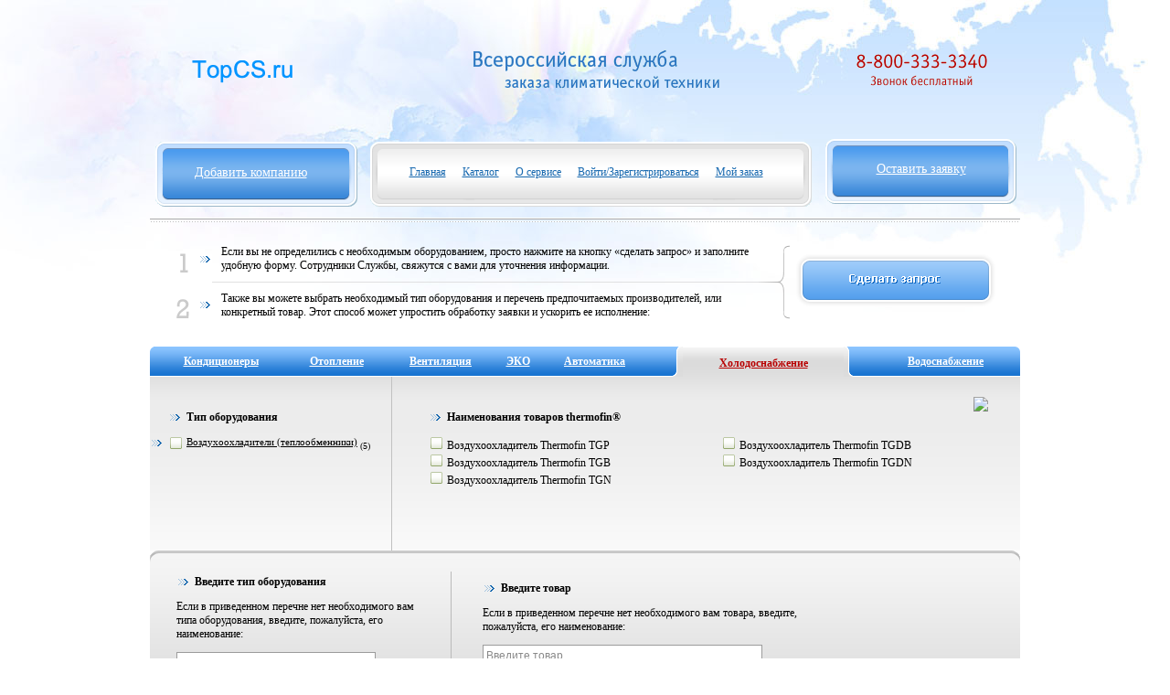

--- FILE ---
content_type: text/html; charset=WINDOWS-1251
request_url: http://www.topcs.ru/catalog/list/15/380/
body_size: 3377
content:
<?xml version="1.0" encoding="windows-1251"?><!DOCTYPE html PUBLIC "-//W3C//DTD XHTML 1.0 Transitional//EN" "http://www.w3.org/TR/xhtml1/DTD/xhtml1-transitional.dtd">
<html xmlns="http://www.w3.org/1999/xhtml">
<head>
<meta http-equiv="Content-Type" content="text/html; charset=windows-1251" />
<link href="http://www.topcs.ru/templates/default/css/template_css.css?00002" rel="stylesheet" type="text/css" />
<title>Холодоснабжение - thermofin® - TopClimat Service Всероссийская служба заказа климатической техники</title>
<meta name="description" content="TopClimat Service Всероссийская служба заказа климатической техники. Кондиционеры Отопление Вентиляция Водоснабжение" />
<meta name="keywords" content="Кондиционеры, Отопление, Вентиляция, Водоснабжение" />
<meta name="baseurl" content="http://www.topcs.ru/catalog/list/15/380/" />
<script language="JavaScript" src="http://www.topcs.ru/libraries/js/jquery/jquery.js" type="text/javascript"></script>
<script language="JavaScript" src="http://www.topcs.ru/libraries/js/jquery/plugins/jquery.checkbox.js" type="text/javascript"></script>
<link rel="shortcut icon" href="http://www.topcs.ru/images/favicon.ico" />
<!--[if lte IE 6]>
<link href="http://www.topcs.ru/templates/default/css/ieonly.css" rel="stylesheet" type="text/css" />
<![endif]-->
</head>

<!--body:begin-->
<body class="body">
<table id="main">
<tr>
	<td>
	<table style="border:0px solid #ff0000;">
	<tr id="top">
		<td class="logo"><a href="http://www.topcs.ru/" title=""><img src="http://www.topcs.ru/templates/default/images/TopCS_new_logo.png" /></a></td>
		<td class="slogan"></td>
		<td class="avtoris" id="avtoris">
			<img src="http://www.topcs.ru/templates/default/images/post_poset.gif" />
			
		<form action="http://www.topcs.ru/" method="post" name="login">
	 	
		<table cellpadding="0" cellspacing="0" border="0" width="95%" class="login_form">
		<tr><td>E-mail:</td><td><input type="text" name="username" id="mod_login_username"  class="inputbox" alt="username" value="" /></td></tr>
		<tr><td>Пароль:</td><td><input type="password" id="mod_login_password" name="passwd" class="inputbox" alt="password" value="" /></td></tr>
		</table>
		<a class="ml_login" href="http://www.topcs.ru/registration/lostPassword/">Забыли пароль?</a><br />
		<a class="ml_login" href="http://www.topcs.ru/registration/register/">Зарегистрироваться</a>
		<input type="image" name="Submit" src="http://www.topcs.ru/templates/default/images/enter.gif" value="Войти" style="width: 46px; margin-left: 20px;" /><input type="hidden" name="remember"  value="yes" /><div class="form_posttext"></div>
	<input type="hidden" name="option" value="login" />
	<input type="hidden" name="op2" value="login" />
	<input type="hidden" name="lang" value="russian" />
	<input type="hidden" name="return" value="http://www.topcs.ru/catalog/list/15/380/" />
	<input type="hidden" name="message" value="0" />
	<input type="hidden" name="force_session" value="1" />
	<input type="hidden" name="j6eaff6e00689f208a9534862480c9763" value="1" />
	</form>		</td>
						<td class="zapros">
			<div class="red_phone" style="visibility:hidden;"> </div>
			<p style="visibility:hidden;" ><a href="http://www.topcs.ru/order/checkout/">Заполните удобную форму<br /> для запроса</a></p>
		</td>
	</tr>
	<tr>
		<td id="left">
			<table>
			<tr>
				<td class="toolbar">
							<p><a href="http://www.topcs.ru/registration/registerfirm/" title="Главная">Добавить компанию</a></p>
						</td>
			</tr>
					</table>
		</td>
		<td id="center">
			<table border=0>
			<tr>
				<td class="topmenu">
					<p>
						<a href="http://www.topcs.ru/">Главная</a>
						<a href="http://www.topcs.ru/catalog/list/1/">Каталог</a>
						<a href="http://www.topcs.ru/info/view/1/">О сервисе</a>
										<a href="#avtoris" id="reg">Войти/Зарегистрироваться</a>
										<a href="http://www.topcs.ru/order/checkout/">Мой заказ</a>
					</p>
				</td>
			</tr>
					</table>
		</td>
		<td id="right">
			<div class="zapros2">
					<p><a href="http://www.topcs.ru/order/checkout/">Оставить заявку</a></p>
				</div>
				</td>
	</tr>
	</table>
	</td>
</tr>
</table>

<div id="border"> </div>
	<SCRIPT type=text/javascript>
	$(function(){
		$(".cb_blue").checkbox({imgurl: "http://www.topcs.ru/templates/default/images/", checked: "checkbox_bc.gif", unchecked: "checkbox_bu.gif"});
		$(".cb_dark").checkbox({imgurl: "http://www.topcs.ru/templates/default/images/", checked: "checkbox_dc.gif", unchecked: "checkbox_du.gif"});
	});

	</SCRIPT>
	<form action="http://www.topcs.ru/order/checkout/" method="post" name="catalog">
<div class="text">
	<table cellpadding="0" cellspacing="0">
	<tr>
		<td class="number"><img src="http://www.topcs.ru/templates/default/images/one.gif" /></td><td style="padding-top:10px; padding-bottom:10px; padding-left:10px; ">Если вы не определились с необходимым оборудованием, просто нажмите на кнопку «сделать запрос» и заполните удобную форму. Сотрудники  Службы, свяжутся с вами для уточнения информации.</td>
		<td rowspan="2" class="skobka"><input type="image" src="http://www.topcs.ru/templates/default/images/submit_zapros.gif" /></td></tr><tr><td class="number"><img src="http://www.topcs.ru/templates/default/images/two.gif" /></td>
		<td style="border-top:1px solid #E0E0E0;padding-top:10px;padding-bottom:10px; padding-left:10px; ">Также вы можете выбрать необходимый тип оборудования и перечень предпочитаемых производителей, или  конкретный товар. Этот способ может упростить обработку заявки и ускорить ее исполнение:</td>
	</tr></table>
</div>
<div id="content">
	<table id="top_menu" cellpadding="0" cellspacing="0">
	<tr>
		
<td class="tm_begin2"></td><td><a href="http://www.topcs.ru/catalog/list/1/">Кондиционеры</a></td><td><a href="http://www.topcs.ru/catalog/list/2/">Отопление</a></td><td><a href="http://www.topcs.ru/catalog/list/3/">Вентиляция</a></td><td><a href="http://www.topcs.ru/catalog/list/4/">ЭКО</a></td><td><a href="http://www.topcs.ru/catalog/list/7/">Автоматика</a></td><td class="bl_gr"></td><td class="gray"><a href="http://www.topcs.ru/catalog/list/15/">Холодоснабжение</a></td><td class="gr_bl"></td><td><a href="http://www.topcs.ru/catalog/list/85/">Водоснабжение</a></td><td class="tm_end"></td>	</tr></table>
	
	<table id="check" cellpadding="0" cellspacing="0" border=0>
	<tr>
		<td class="left">
			<h3>Тип оборудования</h3>
			<table class="checkbox" border=0><tr><td>
				<ul>
<li><span class="cb_dark"><input type="checkbox" name="cats[157]" value="1" /></span> <a href="http://www.topcs.ru/catalog/list/157/&brand=380">Воздухоохладители (теплообменники)</a> (5)</li>				</ul>
			</td></tr></table>
		</td>
		<td class="left_ch"></td>
		<td>
		
		<div class="header"><h3>Наименования товаров thermofin®</h3><div class="logo_brand"><img src="./images/brands/thermofin_logo_100.gif" /></div> </div>
		<table class="checkbox4" border=0>
		<tr>
<td><span class="cb_dark"><input type="checkbox" name="goods[14586]" value="1" /></span> Воздухоохладитель Thermofin TGP</td><td><span class="cb_dark"><input type="checkbox" name="goods[14585]" value="1" /></span> Воздухоохладитель Thermofin TGDB</td></tr><tr><td><span class="cb_dark"><input type="checkbox" name="goods[14584]" value="1" /></span> Воздухоохладитель Thermofin TGB</td><td><span class="cb_dark"><input type="checkbox" name="goods[14583]" value="1" /></span> Воздухоохладитель Thermofin TGDN</td></tr><tr><td><span class="cb_dark"><input type="checkbox" name="goods[14582]" value="1" /></span> Воздухоохладитель Thermofin TGN</td><td></td>		</tr>
		</table>

		</td>
	</tr>
	</table>
	
	<table id="content_foot" cellpadding="0" cellspacing="0">
	<tr>
		<td class="cf_begin"></td>
		<td class="left_content_foot2"><h3>Введите тип оборудования</h3><p>Если в приведенном перечне нет необходимого вам типа оборудования, введите, пожалуйста, его наименование:</p><input type="text" name="cat_text" value="Введите тип оборудования" class="inputbox"  onblur="if(this.value=='') this.value='Введите тип оборудования';" onfocus="if(this.value=='Введите тип оборудования') this.value='';" /></td>
		<td class="submit" style="width: 10px;"></td>
		<td class="left_content_foot"><h3>Введите товар</h3><p>Если в приведенном перечне нет необходимого вам товара, введите, пожалуйста, его наименование:</p><input type="text" name="goods_text" value="Введите товар" class="inputbox"  onblur="if(this.value=='') this.value='Введите товар';" onfocus="if(this.value=='Введите товар') this.value='';" /></td><td><img src="http://www.topcs.ru/templates/default/images/ras.gif" /></td>
		<td class="cf_end"></td>
	</tr></table>

	<table style="width: 100%; text-align: center;"><tr><td><input type="image" name="order" src="http://www.topcs.ru/templates/default/images/submit_zapros.gif" /><br />Подробную информацию о товарах и производителях можно посмотреть на <noindex><a href="http://www.topclimat.ru" class="blue" rel="nofollow">TopClimat.ru</a></noindex></td></tr></table>
</div>
	
		<input type="hidden" name="category" value="15" />
	</form>
<table id="foot">
<tr>
	<td class="left_foot"><hr /><p>Copyright © , 2008</p></td>
	<td>
		<hr />Будем рады ответить на ваши вопросы, поможем в регистрации компании и оформлении заявки:
		<ul><li style="padding-left: 20px;">по телефону <span>8-800-333-3340</span> (звонок бесплатный)</li>
		<li style="padding-left: 20px;">по e-mail:<a class="blue" href="mailto: zakaz@topcs.ru">zakaz@topcs.ru</a></li></ul>
	</td>
	<td class="right_foot"><hr /></td>
</tr>
</table>
<script type="text/javascript">
var gaJsHost = (("https:" == document.location.protocol) ? "https://ssl." : "http://www.");
document.write(unescape("%3Cscript src='" + gaJsHost + "google-analytics.com/ga.js' type='text/javascript'%3E%3C/script%3E"));
</script><script type="text/javascript">
var pageTracker = _gat._getTracker("UA-569013-2");
pageTracker._initData();
pageTracker._trackPageview();
</script>




<SCRIPT type=text/javascript>
			$('#top .avtoris').hide();
	$('#top .zapros').show();
			$('#reg, #regr').click(function() {
		$('#top .avtoris').show();
		$('#top .zapros').hide();
		$('#avtoris').focus();
		return false;
	});
	$('input[name=rand]').val('');
</SCRIPT>


</body>
</html><!--div id="time_gen">0.0265</div-->

--- FILE ---
content_type: text/css
request_url: http://www.topcs.ru/templates/default/css/template_css.css?00002
body_size: 5607
content:
/*
 * template_css.css. Используется для описания стилей меню,
 * элементов раскладки шаблона, уникальных стилей
 *
 * @package		 Joostina
 * @subpackage	templates/NewLine
 * @version		 $Id: base.css 2009-01-31 11:05 ZaiSL $;


@import "reset.css";
@import "base.css";
 */
div#debug p {width: 1000px;padding: 0px;margin: 0px;text-align: left;}

html, body {padding: 0px; margin:0px; width: 100%;background: url(../images/top_bg.jpg) no-repeat top center #fff;font: 12px Tahoma;}

img {border: none;}
h5{ color: #355DA0;font-size: 12px; background: url(../images/pic_condey.gif) no-repeat left top; padding-left: 50px; margin-bottom: 5px; padding-bottom: 3px; padding-top: 3px; white-space: nowrap; }
h4 {color:#B80000;font-size: 12px; margin-bottom: 5px;}
h3 {font-size: 12px;background: url(../images/pic_li.gif) no-repeat left center;padding-left: 20px;}
.inputbox { border:1px solid #9C9C9C;color:#898989;font-size:12px;height:15px;margin-right:7px;padding:3px; }
input[type='submit']{padding: 0px; background: url(../images/otpravit.gif) no-repeat;cursor:pointer;border: 0px; width: 155px; height: 41px;}
.red {color: #B80000;}
.green {color: #318B01;}
.blue {color: #1668AF;font-size: 12px;}
.tic{background: url(../images/pic_li.gif) no-repeat left top;padding-right: 15px;}
.dark_blue {color: #1668AF;font-weight: bold;font-size: 12px;}
.gray_text{color: #9C9C9C;}
.gray_hr{border: 1px solid #A9A9A9;}
.gray_bg {background-color: #E8E8E8;}
.gray_bg2 {background-color: #ececec;}

h3 span {font-weight: normal;}
span {color: #1668AF;}
a {color:#000; margin-top: 7px; margin-bottom: 7px;}
a:hover { text-decoration:none;}
.marg{margin-left: 40px; margin-top: 10px;}
#main {width: 952px;margin: 0px auto; border-collapse: collapse;}

#top{width: 100%; margin-bottom: 10px;}
#top .logo {width: 223px;height: 145px;}
#top .slogan{background: url(../images/slogan.gif) no-repeat center center;}
#top .zapros .red_phone {background: url(../images/red_phone.gif) no-repeat top left; width: 210px; height: 66px;}
/*#top .zapros {background: url(../images/zapros.gif) no-repeat bottom right; width: 160px;vertical-align:top;}*/
#top .zapros {background: url(../images/phone_free.gif) no-repeat center right; width: 160px;vertical-align:top;}
#top .zapros p{ white-space: nowrap; margin: 45px auto auto 18px; }
#top .zapros a{color: #fff; }
#top .avtoris {background: url(../images/gray_tab3.gif) no-repeat 7px 0;width: 195px;height: 120px;vertical-align: top;padding: 15px 0px 5px 22px;}
#top .login_form td { padding: 2px 0 2px 0; }

#left {vertical-align: top;width: 231px;}
#left .card{ background: url(../images/kard.gif) no-repeat top left; width: 220px; height:130px; vertical-align: top; padding: 150px 10px 20px 27px; }

#left .avtoris {background: url(../images/gray_tab.gif) no-repeat top left;width: 223px;height: 190px;vertical-align: top;padding: 20px 0px 5px 20px;}
/*#left .avtoris a{color: #5B5B5B;font-weight: normal;}*/
#left .avtoris ul, #top .avtoris ul{padding: 15px 0px 0px 0px;margin: 0px;}
#left .avtoris li, #top .avtoris li{ list-style-type: none; background: url(../images/red_tic.gif) no-repeat left center; padding-left: 30px; font-size: 12px; color: #B80000; font-weight: bold; padding-top: 2px; padding-bottom: 3px; line-height: 15px; }
#left .login_form td { padding: 5px 0 5px 0; }
#left form {padding: 0px;margin: 0px;}
#left .avtoris table input{ width: 120px;}
#left .toolbar {background: url(../images/toolbar_bg.gif) no-repeat top left; height: 75px; width: 221px; margin: 0 0 0 5px;vertical-align:top;}
#left .toolbar p{ color: #d2e8ff; font-size:16px; white-space: nowrap; text-align:center; margin: 0px 0 0 0px; padding:0;}
#left .toolbar a{color: #fff; font-size:14px; line-height:65px; padding: 0 15px 0 0px;}
#left .toolbar a.home{background: url(../images/toolbar.gif) no-repeat 0% -0px;padding:0 15px 0 0px; text-decoration:none;}
#left .toolbar a.map{background: url(../images/toolbar.gif) no-repeat 50% -16px; padding:0 15px 0 15px; text-decoration:none;}
#left .toolbar a.contact{background: url(../images/toolbar.gif) no-repeat 50% -32px; padding:0 15px 0 15px; text-decoration:none;}

#center {vertical-align: top;}
#center table {width: 100%;}
#center table .phone{background: url(../images/phone.gif) no-repeat top center;height: 120px;}
#center table .partners{background: url(../images/partners4.gif) no-repeat top left;height: 150px;}
#center table .navigation a{ background: url(../images/pic_navig.gif) no-repeat right center;	padding-right: 12px; font-weight: normal; margin-right: 3px; }
#center table .navigation{font-weight: bold;color: #1668AF;font-size: 11px; padding-top: 10px;padding-left: 30px;}
#center table .blue_tab{background: url(../images/blue_tab.gif) no-repeat top center;height: auto;padding: 15px 25px 20px 30px;vertical-align: top;}
#center table .blue_tab h3{font-weight:normal;color:#1668af;font-size-12px;padding:0 0 15px 0px;background:none;}
#center .registr{background: url(../images/registration.gif) no-repeat top center;padding-top: 3px;}
#center .registr h3{font-weight:normal;color:#fff;font-size-12px;padding:0 0 15px 30px;background:none;}
#center .registr img{float: left;margin: 5px;}
#center .topmenu {background: url(../images/topmenu.gif) no-repeat top left; height: 75px; width: 488px; margin: 0 0 0 5px;vertical-align:top;}
#center .topmenu p{ white-space: nowrap; text-align:center; margin: 0px 0 0 0px; padding:0;}
#center .topmenu a{color: #1668af; font-size:12px; line-height:65px; padding:0 15px 0 0;}

#right {vertical-align: top; width: 210px; padding-top: 0px;}
#right .catalog h3 { color: #1668AF; margin: 10px 0 30px 0; }
#right .catalog h4 { color: #1668AF; margin: 0px 0 18px 5px; }
#right .catalog h4 a { color: #074a8b; }
#right .catalog { background: url(../images/catalog.gif) no-repeat top left; height: 273px; width: 200px; vertical-align: top; margin: 0 0 0 7px; padding: 10px 0px 20px 10px; }
#right div.grey {background: url(../images/gray_tab2.gif) no-repeat  top right;height: 165px;width: 183px;	padding: 20px 0px 0px 30px;}
#right div p{margin: 7px auto 7px 0px;}
#right .zapros2 {background: url(../images/zapros_form.gif) no-repeat top left; height: 75px; width: 209px; margin: 0 0 0 5px;vertical-align:top;}
#right .zapros2 p{ white-space: nowrap; text-align:center; margin: 0px 0 0 0px; }
#right .zapros2 a{color: #fff; font-size:14px; line-height:65px;}
	
#border{height: 10px;background: url(../images/content_br.gif) repeat-x left top;width: 952px;margin: 0px auto;padding-bottom: 10px;}
.text {width: 900px; margin: 0px auto;padding-bottom: 20px;}
.text div{margin-top: 10px;background: url(../images/pic_li.gif) no-repeat left top;padding-left: 30px;width: 354px;margin-bottom: 10px;margin-left: 530px;}
.text table td{font-size: 12px;}
.text table  .number{padding-top: 10px;background: url(../images/pic_li.gif) no-repeat right center;padding-right: 20px;}
.text2 {width: 540px;margin: 0px auto;} 
.text2 td {font-size: 12px;color: #535353 ;text-align: center;}
.skobka{background: url(../images/skobka.gif) no-repeat left center;	vertical-align: top;padding: 20px 0px 0px 40px;}

#content{background: url(../images/bg_content.gif) repeat-x top left; width: 952px;margin: 0px auto;vertical-align: top;}
.padd_content{padding-top: 40px;}

#content ul { list-style-image: url(../images/pic_li.gif);}
/*#content li {list-style-type: none;background: url(../images/pic_li.gif) no-repeat left center;padding-left: 0px;  line-height: 18px;}*/
#content li {line-height: 18px;}
#top_menu{background: url(../images/top_menu_blue.gif) repeat-x top left; height: 33px;width: 100%; margin: 0px;}
#top_menu td {font-weight: bold; color: #B80000;text-align: center;}
#top_menu td a{font-weight: bold;color: #fff;}
#top_menu .gray{background: url(../images/top_menu_gray.gif) repeat-x left top;  padding-top: 5px;}
#top_menu .gray a{font-weight: bold;color: #B80000;}
#top_menu .tm_end {background: url(../images/tm_end.gif) no-repeat left top;width: 6px;}
#top_menu .tm_end2 {background: url(../images/tm_end2.gif) no-repeat left top;width: 6px;}
#top_menu .tm_begin {background: url(../images/tm_begin.gif) no-repeat top right;width: 4px;}
#top_menu .tm_begin2 {background: url(../images/tm_begin2.gif) no-repeat top right;width: 4px;}
#top_menu .gr_bl{background: url(../images/gr_bl.gif) no-repeat top left;padding-left: 20px;}
#top_menu .bl_gr{background: url(../images/bl_gr.gif) no-repeat top right;padding-right: 20px;}

#check {width: 100%;margin: 0px;}
.left_ch{background: url(../images/v_line2.gif) no-repeat center  left;width: 5px;}

#check td #red_head {background-image: none;color:#B80000;margin-top: 0px;}
#check td{position:relative; padding: 25px 5px 67px 20px;  vertical-align: top;}
#check td.left { width: 230px; }
#check td .select{color: #000;}
#check td li {background-image: none;text-align: left; vertical-align: top; }
#check td ul{margin: 0px;padding: 0px;}
#check td ul ul{padding-left:65px;padding-top: 0px;}
#check td table{width: 100%;}
#check td table td {padding: 0px 0px 0px 0px; text-align: left; vertical-align: top; }
.proisv td{vertical-align: bottom; padding-left: 20px;}
#check td a {color:#355DA0; font-size: 11px; }
#check td table td a {color:#535353; font-size: 11px; }
.header { position:relative;  }
.logo_brand { float:right; position:absolute; right:30px; top: -35px; height:60px; vertical-align:bottom; border:0px solid #000; }
.logo_brand img { position:relative; bottom: -20px; }
#check td .checkbox td input {width: 12px;height: 12px;border: 0px solid #000; margin-right: 5px;}
#check td .checkbox td li{ font-size: 10px; line-height:13px; padding:0 0 2px 0;}
#check td .checkbox td a{font-size: 11px; color:#000; line-height:10px; vertical-align:top;}
#check td .checkbox2 td input {width: 12px;height: 12px;border: 0px solid #000; margin-right: 5px;}
#check td .checkbox2 td{ padding-bottom: 10px; padding-top: 10px;}
#check td .checkbox2 td a{color:#1668AF; line-height:13px; vertical-align:top;}
#check td .checkbox2 td table td{padding: 0px;}
#check td .checkbox2 .letter {width:20px;white-space:nowrap; font-size: 24px; color: #1668AF; vertical-align: top; text-align: right; padding:0 5px 0 0;}
#check td .checkbox3 {border-collapse: collapse;}
#check td .checkbox3 td{padding-top: 10px;	padding-bottom: 10px; text-align: center;border-left: 1px solid #979797;border-right:1px solid #979797;}
#check td .checkbox3 .no_bord {border: none;}
#check td .checkbox3 .top_bord {border-top: 1px solid #979797;}
#check td .checkbox3 .bottom_bord {	border-bottom: 1px solid #979797;}
#check td .checkbox4 td{width: 50%; padding-right: 10px; padding-top: 0px; vertical-align:top;}
#check td .checkbox4 td a{color:#1668AF;}
#check td .checkbox4 td input {width: 12px;height: 12px;border: 0px solid #000; margin-right: 5px;}
#check td .checkbox4 td table td{padding: 0px;}
#check td .checkbox5 td input {width: 12px;height: 12px;margin: 0px; padding:0;}
#check td .checkbox5 td input {width: 12px;height: 12px;margin: 0px; padding:0;}
#check td .checkbox5 td{ padding-bottom: 10px; padding-top: 10px; vertical-align:top;}
#check td .checkbox5 td a{color:#1668AF;}
#check td .checkbox5 td table td{padding: 0px;  vertical-align:top;}
#check td .checkbox5 .letter {width:20px;white-space:nowrap; font-size: 24px; color: #1668AF; vertical-align: top; text-align: right; padding:0 5px 0 0;}
#check td .checkbox5 td .cbi_red { border: 1px solid #ff0000; }
#check td .checkbox5 td .cbi_blue { border: 1px solid #1e70a9; }
#check td .checkbox5 td .cbi_green { border: 1px solid #4da91e; }
#check td .checkbox5 td .cbi_dark { border: 1px solid #525E39; }

	#cssCheckbox label {
		padding-left: 20px;
		background: url(../images/radioandcheckboxsprite.gif) no-repeat 0px -2px;
		cursor: pointer;
		color: #777;
	}
	#cssCheckbox label.checked {
		background: url(../images/radioandcheckboxsprite.gif) no-repeat 0px -20px;
	}
	#cssCheckbox label.over {
		color: #008000;
	}
//#check td .checkbox5 td input[type="checkbox"] { background-color: #ff0000; border: 0px solid #ff0000; padding:1px; margin:5px 0 0 0; }
#check td #forma_zaprosa td {padding-bottom: 7px;vertical-align: top;}
#check td #forma_zaprosa2 td {padding-bottom: 7px;vertical-align: top;}
.forma_topclimat#forma_zaprosa td {font-size:12px;}
#check td  .tic{background: url(../images/pic_li.gif) no-repeat left top;padding-right: 15px;}
#forma_zaprosa td input[type='text'] {color:#898989;margin-right: 7px; font-size: 12px; border: 1px solid #9C9C9C; height: 15px; padding: 3px; }
#forma_zaprosa td input[type='submit']{padding: 0px; background: url(../images/otpravit.gif) no-repeat;cursor:pointer;border: 0px; width: 155px; height: 41px;overflow:hidden;text-indent:-1000px;}
.forma_topclimat#forma_zaprosa td input[type='text'] {height: 20px;border: 1px solid #9d9d9d; }
.forma_topclimat .blue {background: none;color:#898989; }
.forma_topclimat .tic, #check .forma_topclimat .tic {background: none; }
.forma_topclimat#forma_zaprosa td input[type='submit']{display:block;margin:2px 1px;text-decoration:none;text-align:center;font-weight:normal;padding:5px 20px;background:#1c4b7f;color:#fff;font-size: 16px;border:0px;cursor:pointer;text-indent:0px;}
#forma_zaprosa2 td input[type='text'] {margin-right: 7px; font-size: 11px; border: 1px solid #9C9C9C; height: 15px; padding: 3px;}
#forma_zaprosa td{font-size: 11px;}
.club_card {margin-left: 20px;}
.club_card td {padding-left: 20px;padding-top: 10px;}
.club_card .red_tic{background: url(../images/red_tic.gif) no-repeat right center;}
#monoblock {background: url(../images/monobl.gif) no-repeat left top;padding-bottom: 6px;padding-top: 6px;}
#noblock {background: url(../images/noblock.gif) no-repeat left top;padding-bottom: 8px;padding-top: 8px;}
#prom {background: url(../images/prom.gif) no-repeat left top;padding-bottom: 6px;padding-top: 6px;}


#top_content{font-weight: bold; color: #B80000;text-align: center;}
#top_content td{padding: 15px 40px 0px 5px;}
#tab_content{width: 100%;margin-bottom: 20px;background: url(../images/tm_begin3.gif) no-repeat top left;border-bottom: 1px solid #dddddd;}
#tab_content .top{padding: 10px 20px 20px 5px;background: url(../images/bg_tab_content.gif) no-repeat right top;font-weight: bold; color: #B80000;font-size: 12px;}
#tab_content .kateg{font-weight: bold; color: #B80000;text-align: center;padding: 10px 5px 20px 5px;background: url(../images/tm_end2.gif) no-repeat right top;font-size: 12px;white-space: nowrap;}
#tab_content .itemorder {background:#ffffff;}
#tab_content .itemorder td{padding: 15px 0px 5x 0px;text-align: center;width: 248px;font-size: 12px;background:#ffffff;}

.itemtext { padding:0 0 10px 0;background:#f8f8f8;}
.itemtext td {padding:0; margin:0 0 10px 0;border:0;border-bottom:2px solid #ccc}
.tab_zakaz{margin-left: 10px;margin-bottom: 0px; border:0;width:98%}
.tab_zakaz td{padding: 2px;line-height:16px; margin:0; border:0;}
.tab_zakaz span{padding: 0px; margin:0; height:10px; border:0;}
.tab_zakaz td.zakaz_text {padding:5px 2px;}

.listreadbutton {width:23px;}
.listreadbutton span {width:23px;height:78px;display:block;}
.listreadbutton a {width:23px;height:64px;display:none;background: url(../images/categories-nav-arrows.png) no-repeat -139px 0px;}
.itemtext .zakaz_text {}
.itemtext:hover .listreadbutton {border-left:1px solid #ccc;}
.itemtext:hover .listreadbutton a {display:block;}
.itemtext:hover .listreadbutton span {display:none;}
.itemtext:hover span {color: #000;}
.proisv td {padding:0 0px;width:150px;height:50px;text-align:center;vertical-align:top;overflow:hidden;}

#content_foot {background: url(../images/content_foot.gif) repeat-x top left; height: 145px;width: 100%;}

#content_foot .cf_begin {background: url(../images/cf_begin.gif) no-repeat left top;width:14px; }
#content_foot .cf_end {background: url(../images/cf_right.gif) no-repeat right top;width: 12px;}
#content_foot .left_content_foot {width: 346px;padding: 15px; }
#content_foot .left_content_foot2 {width: 280px;padding: 15px;}
#content_foot .submit {background: url(../images/v_line.gif) no-repeat left center;padding-left: 15px;}
#content_foot .left_content_foot input{width: 298px;}
#content_foot .left_content_foot2 input{width: 210px;}
#content_foot .right_content_foot{width: 250px;padding-left: 15px;}

#foot {width: 952px; margin: 0px auto; margin-bottom: 0px;}
#foot td {vertical-align: top;height: 172px;padding: 43px 0px 0px 0px;}
#foot td hr {border: 2px solid #1668AF;}
#foot .left_foot {background: url(../images/l_foot.gif) no-repeat top left;text-align: center; width: 218px; padding-right: 5px; }
#foot .left_foot hr {border: 1px solid #CFCFCF;}
#foot .left_foot p {margin-top: 20px;margin-bottom: 10px;}
#foot .right_foot {background: url(../images/r_goot.gif) no-repeat left top;width: 218px; padding-left: 5px;}
#foot .right_foot hr {border: 1px solid #CFCFCF;}



/*#############################*/
.both { height: 1px; clear: left; }
#email, #print{ padding: 0px; }

.pagenav { width: 952px;margin: 0px auto;display:block; height:68px; padding: 0 0 0 0px; text-align: center; }
.pagenav div { border: 1px solid #000; height:48px; text-align: center; margin: 0 auto; }

.pagenav .pagenav_l { display:block; float:left; height:48px; background: url(../images/pagenav_l.gif) no-repeat right top; font-size: 12px; text-decoration: none; font-weight: bold; padding: 25px 0 0 0px; margin: 0 10px 0 0px; }
.pagenav .pagenav_r { height:48px; float:left; background: url(../images/pagenav_r.gif) no-repeat left top; font-size: 12px; text-decoration: none; font-weight: bold; padding: 25px 0 0 0px; margin: 0 0px 0 10px; }
.pagenav .pagenav_i { display:block; float:left; height:48px; font-size: 18px; color:#2f86c9; text-decoration: none; text-align: center; padding: 23px 0 0 0; margin: 0 10px 0 10px; }
.pagenav .pagenav_a { display:block; float:left; height:48px; width:41px; background: url(../images/pagenav_a.gif) no-repeat left top; font-size: 18px; color:#000; text-decoration: none; text-align: center; padding: 23px 0px 0 0px; }
.pagenav .pagenav_ar { display:block; float:left; height:48px; font-size: 16px; color:#000; text-align: center; padding: 23px 0px 0 0px; }


#iframe {border: 0px solid #000;height: 40px;width: 500px;}
iframe {border: 0px solid #000;height: 40px;width: 500px;}
iframe.hidden {visibility: hidden;width:0px;height:0px;}
#main_upload {border: 0px solid #000;overflow: hidden;margin: auto;width: 100%;background: #fff;}
#images_upload {border: 0px solid #00ff00;width: 510;margin: 0px;}
#images_upload div {border: 0px solid #00ff00;margin: 0px;width: 120px;height: 150px;float: left; margin:5px; text-align:center; overflow: hidden;}
#images_upload div:hover {border: 0px solid #D8F18C;}
#images_upload img.load { margin-top:20px;}
#images_upload p { height:120px;line-height:120px;border: 0px solid #00ff00;}

.ac_results {
	padding: 0px;
	border: 1px solid black;
	background-color: white;
	overflow: hidden;
	z-index: 99999;
}

.ac_results ul {
	width: 100%;
	list-style-position: outside;
	list-style: none;
	padding: 0;
	margin: 0;
}

.ac_results li {
	margin: 0px;
	padding: 2px 5px;
	cursor: default;
	display: block;
	/* 
	if width will be 100% horizontal scrollbar will apear 
	when scroll mode will be used
	*/
	/*width: 100%;*/
	font: menu;
	font-size: 12px;
	/* 
	it is very important, if line-height not setted or setted 
	in relative units scroll will be broken in firefox
	*/
	line-height: 16px;
	overflow: hidden;
}

.ac_loading {
	background: white url('indicator.gif') right center no-repeat;
}

.ac_odd {
	background-color: #eee;
}

.ac_over {
	background-color: #0A246A;
	color: white;
}

input.dp-applied { width: 65px; display: block; float: left; }
a.dp-choose-date { float: left; width: 16px; height: 16px; padding: 0; margin: 1px 3px 0 3px; display: block; text-indent: -2000px; overflow: hidden; background: url(../images/calendar.png) no-repeat top left; }
a.dp-choose-date.dp-disabled { background-position: 0 -20px; cursor: default; }



table.jCalendar { border: 1px solid #89B72D; background: #89B72D; border-collapse: separate; border-spacing: 1px; }
table.jCalendar th { background: #9FC941; color: #fff; font-weight: bold; padding: 3px 7px; }
table.jCalendar td { background: #F6F6F6; color: #000; padding: 1px 7px; text-align: center; }
table.jCalendar td.other-month { background: #F8FDE9; color: #aaa; }
table.jCalendar td.today { background: #2F86C9; color: #fff; }
table.jCalendar td.selected { background: #FFB326; color: #fff; }
table.jCalendar td.selected.dp-hover { background: #FFA100; color: #fff; }
table.jCalendar td.dp-hover, table.jCalendar tr.activeWeekHover td { background: #9BCDF2; color: #000; }
table.jCalendar tr.selectedWeek td { background: #D35D5D; color: #fff; }
table.jCalendar td.disabled, table.jCalendar td.disabled.dp-hover { background: #E5E5E5; color: #888; }
table.jCalendar td.unselectable, table.jCalendar td.unselectable:hover, table.jCalendar td.unselectable.dp-hover { background: #bbb; color: #888; }

/* For the popup */

/* NOTE - you will probably want to style a.dp-choose-date - see how I did it in demo.css */

div.dp-popup { position: relative; background: #A0C7E6; font-size: 10px; font-family: arial, sans-serif; padding: 2px; line-height: 1.2em; }
div#dp-popup { position: absolute; z-index: 199; }
div.dp-popup h2 { font-size: 12px; text-align: center; margin: 2px 0; padding: 0; }
a#dp-close { font-size: 11px; padding: 4px 0; text-align: center; display: block; }
a#dp-close:hover { text-decoration: underline; }
div.dp-popup a { color: #000; text-decoration: none; padding: 3px 2px 0; }
div.dp-popup div.dp-nav-prev { position: absolute; top: 2px; left: 4px; width: 100px; }
div.dp-popup div.dp-nav-prev a { float: left; }
div.dp-popup div.dp-nav-prev a, div.dp-popup div.dp-nav-next a { cursor: pointer; }
div.dp-popup div.dp-nav-prev a.disabled, div.dp-popup div.dp-nav-next a.disabled { cursor: default; }
div.dp-popup div.dp-nav-next { position: absolute; top: 2px; right: 4px; width: 100px; }
div.dp-popup div.dp-nav-next a { float: right; }
div.dp-popup a.disabled { cursor: default; color: #aaa; }
div.dp-popup td { cursor: pointer; }
div.dp-popup td.disabled { cursor: default; }



.ui-widget { font-family: Verdana,Arial,sans-serif; font-size: 1.1em; }
.ui-widget input, .ui-widget select, .ui-widget textarea, .ui-widget button { font-family: Verdana,Arial,sans-serif; font-size: 1em; }
.ui-widget-content { border: 1px solid #aaaaaa; background: #ffffff url(../ui/images/ui-bg_flat_75_ffffff_40x100.png) 50% 50% repeat-x; color: #222222; }
.ui-widget-content a { color: #222222; }
.ui-widget-header { border: 1px solid #aaaaaa; background: #cccccc url(../ui/images/ui-bg_highlight-soft_75_cccccc_1x100.png) 50% 50% repeat-x; color: #222222; font-weight: bold; }
.ui-widget-header a { color: #222222; }

.ui-state-default, .ui-widget-content .ui-state-default { border: 1px solid #d0d0d9; background: #e6e6e6 url(../ui/images/ui-bg_glass_75_e6e6e6_1x400.png) 50% 50% repeat-x; font-weight: normal; color: #555555; outline: none; }
.ui-state-default a, .ui-state-default a:link, .ui-state-default a:visited { color: #555555; text-decoration: none; outline: none; }
.ui-state-hover, .ui-widget-content .ui-state-hover, .ui-state-focus, .ui-widget-content .ui-state-focus { border: 1px solid #999999; background: #dadada url(../ui/images/ui-bg_glass_75_dadada_1x400.png) 50% 50% repeat-x; font-weight: normal; color: #212121; outline: none; }
.ui-state-hover a, .ui-state-hover a:hover { color: #212121; text-decoration: none; outline: none; }
.ui-state-active, .ui-widget-content .ui-state-active { border: 1px solid #aaaaaa; background: #ffffff url(../ui/images/ui-bg_glass_65_ffffff_1x400.png) 50% 50% repeat-x; font-weight: normal; color: #212121; outline: none; }
.ui-state-active a, .ui-state-active a:link, .ui-state-active a:visited { color: #212121; outline: none; text-decoration: none; }
background: url('../images/starrating.gif') left center;
	
.ui-slider { top:5px;position: relative; text-align: left; border: 1px solid #000; }
.ui-slider .ui-slider-handle { position: absolute; z-index: 2; width: 1.2em; height: 1.2em; cursor: default; }
.ui-slider .ui-slider-range { position: absolute; z-index: 1; font-size: .5em; display: block; border: 0; }

.ui-slider-horizontal { height: .8em; }
.ui-slider-horizontal .ui-slider-handle { top: -.3em; margin-left: -.6em; }
.ui-slider-horizontal .ui-slider-range { top: 0; height: 100%; }
.ui-slider-horizontal .ui-slider-range-min { left: 0; }
.ui-slider-horizontal .ui-slider-range-max { right: 0; }





--- FILE ---
content_type: application/javascript
request_url: http://www.topcs.ru/libraries/js/jquery/plugins/jquery.checkbox.js
body_size: 723
content:
jQuery.fn.checkboxUpdate = function(opt){
	var readonly = jQuery(this).next()[0].readonly == true;
		var check = jQuery(this).next()[0].checked == true;
		jQuery(this).attr({ src: check ? opt.imgurl+(readonly?opt.checkedro:opt.checked) : opt.imgurl+(readonly?opt.uncheckedro:opt.unchecked) })
}
jQuery.fn.checkboxToggle = function(opt){
	var readonly = jQuery(this).next()[0].readonly == true;
	if (!readonly) {
	var check = jQuery(this).next()[0].checked == true;
	jQuery(this)
		.attr({ src: check ? opt.imgurl+opt.unchecked : opt.imgurl+opt.checked })
		.next()[0].checked = !check;
	}
}

jQuery.fn.checkbox = function(opt){
   jQuery(":checkbox", this)
	   // Hide each native checkbox
	   .hide()
	   // Iterate through checkboxes and do all the magical stuff
	   .each(function (){
		   jQuery("<img>")
			   // Set image attributes
			   .attr({src: this.checked ? opt.imgurl+(this.readonly?opt.checkedro:opt.checked) : opt.imgurl+(this.readonly?opt.uncheckedro:opt.unchecked), alt: "" })
			   //.attr({src: this.checked ? opt.imgurl+opt.checked : opt.imgurl+opt.unchecked, alt: "" })
			   .click(function() { jQuery(this).checkboxToggle(opt); })
			   // Attach image
			   .insertBefore(this);
	   });
}

jQuery.fn.cssCheckboxToggle = function(){
   jQuery(this).each(function(){
      var label = jQuery(this);
      label.toggleClass("checked");
      var check = jQuery(":checkbox[@name='"+label.attr("for")+"']")[0];
      check.checked = !check.checked;
   });
}

jQuery.fn.cssCheckboxCheck = function(){
   jQuery(this).each(function(){
      var label = jQuery(this);
      label.addClass("checked");
      var check = jQuery(":checkbox[@name='"+label.attr("for")+"']")[0];
      check.checked = true;
   });
}

jQuery.fn.cssCheckboxUncheck = function(){
   jQuery(this).each(function(){
      var label = jQuery(this);
      label.removeClass("checked");
      var check = jQuery(":checkbox[@name='"+label.attr("for")+"']")[0];
      check.checked = false;
   });
}

jQuery.fn.cssCheckbox = function(){
   jQuery(":checkbox", this)

	   // Hide native checkboxes
	   .hide()

	   // Find related labels and add all the fancy stuff
	   .each(function(){

		   var check = this;
		   var jlabel = jQuery("label[@for='"+jQuery(check).attr("name")+"']");

		   // Initial state check
		   if (check.checked) {
			   jlabel.addClass("checked");
		   }

		   jlabel
			   // Label hover state
			   .hover(
				   function() { jQuery(this).addClass("over"); },
				   function() { jQuery(this).removeClass("over"); }
			   )

			   // Label click state
			   .click(function(){
				   jQuery(this).cssCheckboxToggle();
			   });
	   });
}